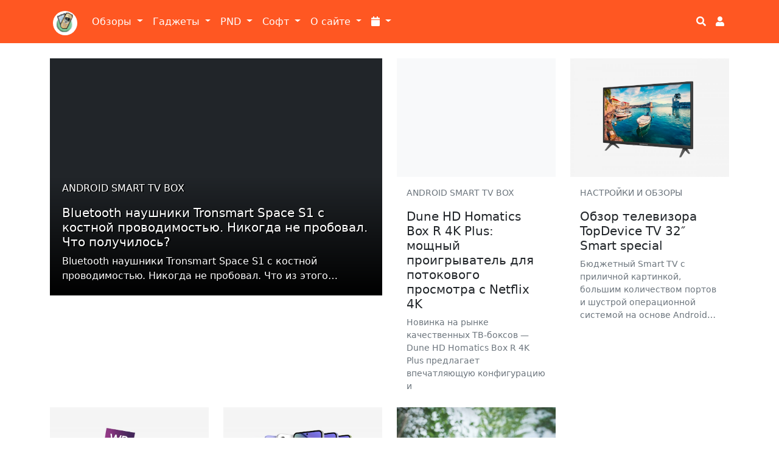

--- FILE ---
content_type: text/html; charset=utf-8
request_url: https://smartzone.ru/2023/03/16/
body_size: 12560
content:
<!DOCTYPE html>
<html lang="ru-RU">

<head>
    <!-- Сайт разработан в веб-студии tcse-csm.com -->
    
    <meta name="viewport" content="width=device-width, initial-scale=1, shrink-to-fit=no"> 
    <meta name="cmsmagazine" content="5ea1752cd4db9cd1f2c7cf09549d75f2" />
    <meta name="verify-admitad" content="203cfcfe9f" />
    <meta name="yandex-verification" content="c5df125d4f7908c5" />
    
    

    <title>Материалы за 16.03.2023 » smartZone.ru Территория Умной Электроники</title>
<meta name="charset" content="utf-8">
<meta name="title" content="Материалы за 16.03.2023 » smartZone.ru Территория Умной Электроники">
<meta name="description" content="Bluetooth наушники Tronsmart Space S1 с костной проводимостью. Никогда не пробовал. Что из этого…">
<meta name="keywords" content="смартфоны, планшеты, обзоры, гаджеты, софт, nokia 5800, nokia e61, sony psp, iso, игры, скачать, sony ericsson, garmin, ipad, sony xperia">
<meta name="generator" content="DataLife Engine (https://dle-news.ru)">
<link rel="canonical" href="https://smartzone.ru/2023/03/16/">
<link rel="alternate" type="application/rss+xml" title="smartZone.ru Территория Умной Электроники" href="https://smartzone.ru/rss.xml">
<link rel="search" type="application/opensearchdescription+xml" title="smartZone.ru Территория Умной Электроники" href="https://smartzone.ru/index.php?do=opensearch">
<meta property="twitter:card" content="summary">
<meta property="twitter:title" content="Материалы за 16.03.2023 » smartZone.ru Территория Умной Электроники">
<meta property="twitter:description" content="Bluetooth наушники Tronsmart Space S1 с костной проводимостью. Никогда не пробовал. Что из этого…">
<meta property="og:type" content="article">
<meta property="og:site_name" content="smartZone.ru Территория Умной Электроники">
<meta property="og:title" content="Материалы за 16.03.2023 » smartZone.ru Территория Умной Электроники">
<meta property="og:description" content="Bluetooth наушники Tronsmart Space S1 с костной проводимостью. Никогда не пробовал. Что из этого…"> 
    
    <link rel="shortcut icon" href="/favicon.ico">
    
    
    <link href="/templates/bs5-tcse/assets/fonts/css/fontawesome-all.min.css" rel="stylesheet" type="text/css" >

    
    <link href="/templates/bs5-tcse/assets/bootstrap/5.1.3/css/bootstrap.css?001" rel="stylesheet" media="screen">

    
    <link href="/templates/bs5-tcse/css/engine.css" rel="stylesheet">
    <link href="/templates/bs5-tcse/css/style.css?002" rel="stylesheet">
    <link href="/templates/bs5-tcse/css/custom.css?009" rel="stylesheet">
    <!-- SAPE RTB JS -->
    <script
        async="async"
        src="//cdn-rtb.sape.ru/rtb-b/js/909/2/120909.js"
        type="text/javascript">
    </script>
    <!-- SAPE RTB END -->

</head>

<body style="margin-top: 80px;">
    <header>
        <div class="container">
            <nav class="navbar fixed-top navbar-expand-lg navbar-light navbar-smartzone">
  <div class="container">
    <a class="navbar-brand" href="/"><img src="/templates/material-d/images/favicon/apple-touch-icon-57x57.png" alt="logo" class="rounded-circle" style="margin: 5px 0 0 5px; width: 40px; height: 40px;"></a>
    <button class="navbar-toggler" type="button" data-bs-toggle="collapse" data-bs-target="#navbarSupportedContent" aria-controls="navbarSupportedContent" aria-expanded="false" aria-label="Toggle navigation">
      <span class="navbar-toggler-icon"></span>
    </button>
    <div class="collapse navbar-collapse" id="navbarSupportedContent">
      <ul class="navbar-nav me-auto mb-2 mb-lg-0">

        
        
        <li class="nav-item dropdown">
          <a class="nav-link dropdown-toggle text-white" href="#" id="navbarDropdown" role="button" data-bs-toggle="dropdown" aria-expanded="false">
            Обзоры
          </a>
          <ul class="dropdown-menu" aria-labelledby="navbarDropdown">
            <li><a class="dropdown-item" href="/reviews/">Обзоры устройств</a></li>
            <li><a class="dropdown-item" href="/worldnews/">Новости мобильных технологий</a></li>
            <li><a class="dropdown-item" href="/worldnews/lenta-pro-android/">Про Android</a></li>
            <li><a class="dropdown-item" href="/worldnews/iphone/">Про iOS</a></li>
            <li><a class="dropdown-item" href="/tags/Droider.ru/">Анонсы Droider.ru</a></li>
            <li><a class="dropdown-item" href="/tags/Root Nation/">Анонсы root-nation.com</a></li>
            <li><a class="dropdown-item" href="/tags/Хабрахабр про Андройд/">Андроид на Хабре</a></li>
            <li><hr class="dropdown-divider"></li>
            <li><a class="dropdown-item" href="/worldnews/pspnews/">Про Sony PSP</a></li>
          </ul>
        </li>

        <li class="nav-item dropdown">
          <a class="nav-link dropdown-toggle text-white" href="#" id="navbarDropdown" role="button" data-bs-toggle="dropdown" aria-expanded="false">
            Гаджеты
          </a>
          <ul class="dropdown-menu" aria-labelledby="navbarDropdown">
            <li><a class="dropdown-item" href="https://smartzone.ru/gadgets/smartfones/">Смартфоны <sup>(177)</sup></a></li><li><a class="dropdown-item" href="https://smartzone.ru/gadgets/pad-devices/">Планшеты <sup>(58)</sup></a></li><li><a class="dropdown-item" href="https://smartzone.ru/gadgets/netbooks/">Нетбуки, смартбуки и лептопы <sup>(96)</sup></a></li><li><a class="dropdown-item" href="https://smartzone.ru/gadgets/desktop/">Компьютеры (настольные системы) <sup>(11)</sup></a></li><li><a class="dropdown-item" href="https://smartzone.ru/gadgets/tv-box/">Android Smart TV BOX <sup>(3209)</sup></a></li><li><a class="dropdown-item" href="https://smartzone.ru/gadgets/radio/">Радиостанции <sup>(31)</sup></a></li>

            <li><a  class="dropdown-item" href="/psp/">Sony PSP</a></li>
          </ul>
        </li>

        <li class="nav-item dropdown">
          <a class="nav-link dropdown-toggle text-white" href="#" id="navbarDropdown" role="button" data-bs-toggle="dropdown" aria-expanded="false">
            PND
          </a>
          <ul class="dropdown-menu" aria-labelledby="navbarDropdown">
            <li><a class="dropdown-item" href="/pnd/maps/">Карты для навигаторов</a></li>
            <li><a class="dropdown-item" href="/pnd/navigators/">Навигаторы</a></li>
            <li><a class="dropdown-item" href="/tags/garmin/">Только Garmin</a></li>
            <li><a class="dropdown-item" href="/tags/mobile xt/">Garmin Mobile XT</a></li>
          </ul>
        </li>

        <li class="nav-item dropdown">
          <a class="nav-link dropdown-toggle text-white" href="#" id="navbarDropdown" role="button" data-bs-toggle="dropdown" aria-expanded="false">
            Софт
          </a>
          <ul class="dropdown-menu" aria-labelledby="navbarDropdown">
            <li><a class="dropdown-item" href="/soft/macos-soft/">Для Mac OS</a></li>
            <li><a class="dropdown-item" href="/soft/windows-soft/">Для MS Windows PC</a></li>
            <li><a class="dropdown-item" href="/soft/android-soft/">Для Android</a></li>
            <li><a class="dropdown-item" href="/soft/ipad-soft/">Для iOS</a></li>
            <li><a class="dropdown-item" href="/tags/Программы для Apple iPad/">Для iPad</a></li>
            <li><hr class="dropdown-divider"></li>
            <li><a class="dropdown-item" href="/soft/s60-soft/">Для Symbian S60</a></li>
            <li><a class="dropdown-item" href="/soft/winmo-soft/">Windows Mobile (Pocket PC)</a></li>
          </ul>
        </li>

        <li class="nav-item dropdown">
          <a class="nav-link dropdown-toggle text-white" href="#" id="navbarDropdown" role="button" data-bs-toggle="dropdown" aria-expanded="false">
            О сайте
          </a>
          <ul class="dropdown-menu" aria-labelledby="navbarDropdown">
            <li><a class="dropdown-item" href="/main/">Новости сайта</a></li>
            
            <li><a class="dropdown-item" href="/about.html">О проекте</a></li>
            <li><hr class="dropdown-divider"></li>
            <li class="navbar-text ps-3">Приемная сайта</li>
            <li><a class="dropdown-item" href="/adv.html"><i class="fa fa-exclamation-circle fa-fw"></i> Реклама на сайте</a></li>
            <li><a class="dropdown-item" href="/rss.xml"><i class="fa fa-rss fa-fw"></i> RSS сайта</a></li>
            <li><a class="dropdown-item" href="/sitemap.html"><i class="fa fa-sitemap fa-fw"></i> Карта сайта</a></li>
            <li><a class="dropdown-item" href="/index.php?do=feedback"><i class="fa fa-envelope fa-fw"></i> Обратная связь</a></li>
          </ul>
        </li>
        <li class="nav-item dropdown ">
          <a class="nav-link dropdown-toggle text-white" href="#" id="navbarDropdown" role="button" data-bs-toggle="dropdown" aria-expanded="false" title="Архив публикаций">
            <i class="fa fa-calendar"></i>
          </a>
          <ul class="dropdown-menu" aria-labelledby="navbarDropdown" id="archives-list">
                <a class="archives" href="https://smartzone.ru/2025/11/"><b>Ноябрь 2025 (3)</b></a><br /><a class="archives" href="https://smartzone.ru/2025/10/"><b>Октябрь 2025 (93)</b></a><br /><a class="archives" href="https://smartzone.ru/2025/09/"><b>Сентябрь 2025 (91)</b></a><br /><a class="archives" href="https://smartzone.ru/2025/08/"><b>Август 2025 (87)</b></a><br /><a class="archives" href="https://smartzone.ru/2025/07/"><b>Июль 2025 (89)</b></a><br /><a class="archives" href="https://smartzone.ru/2025/06/"><b>Июнь 2025 (76)</b></a><br /><div id="dle_news_archive" style="display:none;"><a class="archives" href="https://smartzone.ru/2025/05/"><b>Май 2025 (75)</b></a><br /><a class="archives" href="https://smartzone.ru/2025/04/"><b>Апрель 2025 (77)</b></a><br /><a class="archives" href="https://smartzone.ru/2025/03/"><b>Март 2025 (75)</b></a><br /><a class="archives" href="https://smartzone.ru/2025/02/"><b>Февраль 2025 (82)</b></a><br /><a class="archives" href="https://smartzone.ru/2025/01/"><b>Январь 2025 (68)</b></a><br /><a class="archives" href="https://smartzone.ru/2024/12/"><b>Декабрь 2024 (84)</b></a><br /><a class="archives" href="https://smartzone.ru/2024/11/"><b>Ноябрь 2024 (83)</b></a><br /><a class="archives" href="https://smartzone.ru/2024/10/"><b>Октябрь 2024 (87)</b></a><br /><a class="archives" href="https://smartzone.ru/2024/09/"><b>Сентябрь 2024 (81)</b></a><br /><a class="archives" href="https://smartzone.ru/2024/08/"><b>Август 2024 (84)</b></a><br /><a class="archives" href="https://smartzone.ru/2024/07/"><b>Июль 2024 (87)</b></a><br /><a class="archives" href="https://smartzone.ru/2024/06/"><b>Июнь 2024 (83)</b></a><br /><a class="archives" href="https://smartzone.ru/2024/05/"><b>Май 2024 (72)</b></a><br /><a class="archives" href="https://smartzone.ru/2024/04/"><b>Апрель 2024 (63)</b></a><br /><a class="archives" href="https://smartzone.ru/2024/03/"><b>Март 2024 (87)</b></a><br /><a class="archives" href="https://smartzone.ru/2024/02/"><b>Февраль 2024 (87)</b></a><br /><a class="archives" href="https://smartzone.ru/2024/01/"><b>Январь 2024 (64)</b></a><br /><a class="archives" href="https://smartzone.ru/2023/12/"><b>Декабрь 2023 (84)</b></a><br /><a class="archives" href="https://smartzone.ru/2023/11/"><b>Ноябрь 2023 (124)</b></a><br /><a class="archives" href="https://smartzone.ru/2023/10/"><b>Октябрь 2023 (123)</b></a><br /><a class="archives" href="https://smartzone.ru/2023/09/"><b>Сентябрь 2023 (122)</b></a><br /><a class="archives" href="https://smartzone.ru/2023/08/"><b>Август 2023 (138)</b></a><br /><a class="archives" href="https://smartzone.ru/2023/07/"><b>Июль 2023 (123)</b></a><br /><a class="archives" href="https://smartzone.ru/2023/06/"><b>Июнь 2023 (112)</b></a><br /><a class="archives" href="https://smartzone.ru/2023/05/"><b>Май 2023 (128)</b></a><br /><a class="archives" href="https://smartzone.ru/2023/04/"><b>Апрель 2023 (129)</b></a><br /><a class="archives" href="https://smartzone.ru/2023/03/"><b>Март 2023 (138)</b></a><br /><a class="archives" href="https://smartzone.ru/2023/02/"><b>Февраль 2023 (140)</b></a><br /><a class="archives" href="https://smartzone.ru/2023/01/"><b>Январь 2023 (124)</b></a><br /><a class="archives" href="https://smartzone.ru/2022/12/"><b>Декабрь 2022 (170)</b></a><br /><a class="archives" href="https://smartzone.ru/2022/11/"><b>Ноябрь 2022 (145)</b></a><br /><a class="archives" href="https://smartzone.ru/2022/10/"><b>Октябрь 2022 (162)</b></a><br /><a class="archives" href="https://smartzone.ru/2022/09/"><b>Сентябрь 2022 (182)</b></a><br /><a class="archives" href="https://smartzone.ru/2022/08/"><b>Август 2022 (149)</b></a><br /><a class="archives" href="https://smartzone.ru/2022/07/"><b>Июль 2022 (205)</b></a><br /><a class="archives" href="https://smartzone.ru/2022/06/"><b>Июнь 2022 (171)</b></a><br /><a class="archives" href="https://smartzone.ru/2022/05/"><b>Май 2022 (147)</b></a><br /><a class="archives" href="https://smartzone.ru/2022/04/"><b>Апрель 2022 (137)</b></a><br /><a class="archives" href="https://smartzone.ru/2022/03/"><b>Март 2022 (171)</b></a><br /><a class="archives" href="https://smartzone.ru/2022/02/"><b>Февраль 2022 (205)</b></a><br /><a class="archives" href="https://smartzone.ru/2022/01/"><b>Январь 2022 (193)</b></a><br /><a class="archives" href="https://smartzone.ru/2021/12/"><b>Декабрь 2021 (199)</b></a><br /><a class="archives" href="https://smartzone.ru/2021/11/"><b>Ноябрь 2021 (151)</b></a><br /><a class="archives" href="https://smartzone.ru/2021/10/"><b>Октябрь 2021 (160)</b></a><br /><a class="archives" href="https://smartzone.ru/2021/09/"><b>Сентябрь 2021 (139)</b></a><br /><a class="archives" href="https://smartzone.ru/2021/08/"><b>Август 2021 (136)</b></a><br /><a class="archives" href="https://smartzone.ru/2021/07/"><b>Июль 2021 (148)</b></a><br /><a class="archives" href="https://smartzone.ru/2021/06/"><b>Июнь 2021 (133)</b></a><br /><a class="archives" href="https://smartzone.ru/2021/05/"><b>Май 2021 (156)</b></a><br /><a class="archives" href="https://smartzone.ru/2021/04/"><b>Апрель 2021 (224)</b></a><br /><a class="archives" href="https://smartzone.ru/2021/03/"><b>Март 2021 (268)</b></a><br /><a class="archives" href="https://smartzone.ru/2021/02/"><b>Февраль 2021 (185)</b></a><br /><a class="archives" href="https://smartzone.ru/2021/01/"><b>Январь 2021 (182)</b></a><br /><a class="archives" href="https://smartzone.ru/2020/12/"><b>Декабрь 2020 (260)</b></a><br /><a class="archives" href="https://smartzone.ru/2020/11/"><b>Ноябрь 2020 (289)</b></a><br /><a class="archives" href="https://smartzone.ru/2020/10/"><b>Октябрь 2020 (222)</b></a><br /><a class="archives" href="https://smartzone.ru/2020/09/"><b>Сентябрь 2020 (248)</b></a><br /><a class="archives" href="https://smartzone.ru/2020/08/"><b>Август 2020 (226)</b></a><br /><a class="archives" href="https://smartzone.ru/2020/07/"><b>Июль 2020 (244)</b></a><br /><a class="archives" href="https://smartzone.ru/2020/06/"><b>Июнь 2020 (261)</b></a><br /><a class="archives" href="https://smartzone.ru/2020/05/"><b>Май 2020 (232)</b></a><br /><a class="archives" href="https://smartzone.ru/2020/04/"><b>Апрель 2020 (219)</b></a><br /><a class="archives" href="https://smartzone.ru/2020/03/"><b>Март 2020 (210)</b></a><br /><a class="archives" href="https://smartzone.ru/2020/02/"><b>Февраль 2020 (192)</b></a><br /><a class="archives" href="https://smartzone.ru/2020/01/"><b>Январь 2020 (195)</b></a><br /><a class="archives" href="https://smartzone.ru/2019/12/"><b>Декабрь 2019 (200)</b></a><br /><a class="archives" href="https://smartzone.ru/2019/11/"><b>Ноябрь 2019 (202)</b></a><br /><a class="archives" href="https://smartzone.ru/2019/10/"><b>Октябрь 2019 (257)</b></a><br /><a class="archives" href="https://smartzone.ru/2019/09/"><b>Сентябрь 2019 (244)</b></a><br /><a class="archives" href="https://smartzone.ru/2019/08/"><b>Август 2019 (199)</b></a><br /><a class="archives" href="https://smartzone.ru/2019/07/"><b>Июль 2019 (223)</b></a><br /><a class="archives" href="https://smartzone.ru/2019/06/"><b>Июнь 2019 (238)</b></a><br /><a class="archives" href="https://smartzone.ru/2019/05/"><b>Май 2019 (209)</b></a><br /><a class="archives" href="https://smartzone.ru/2019/04/"><b>Апрель 2019 (222)</b></a><br /><a class="archives" href="https://smartzone.ru/2019/03/"><b>Март 2019 (270)</b></a><br /><a class="archives" href="https://smartzone.ru/2019/02/"><b>Февраль 2019 (233)</b></a><br /><a class="archives" href="https://smartzone.ru/2019/01/"><b>Январь 2019 (212)</b></a><br /><a class="archives" href="https://smartzone.ru/2018/12/"><b>Декабрь 2018 (289)</b></a><br /><a class="archives" href="https://smartzone.ru/2018/11/"><b>Ноябрь 2018 (264)</b></a><br /><a class="archives" href="https://smartzone.ru/2018/10/"><b>Октябрь 2018 (283)</b></a><br /><a class="archives" href="https://smartzone.ru/2018/09/"><b>Сентябрь 2018 (120)</b></a><br /><a class="archives" href="https://smartzone.ru/2018/08/"><b>Август 2018 (286)</b></a><br /><a class="archives" href="https://smartzone.ru/2018/07/"><b>Июль 2018 (272)</b></a><br /><a class="archives" href="https://smartzone.ru/2018/06/"><b>Июнь 2018 (299)</b></a><br /><a class="archives" href="https://smartzone.ru/2018/05/"><b>Май 2018 (254)</b></a><br /><a class="archives" href="https://smartzone.ru/2018/04/"><b>Апрель 2018 (285)</b></a><br /><a class="archives" href="https://smartzone.ru/2018/03/"><b>Март 2018 (303)</b></a><br /><a class="archives" href="https://smartzone.ru/2018/02/"><b>Февраль 2018 (267)</b></a><br /><a class="archives" href="https://smartzone.ru/2018/01/"><b>Январь 2018 (263)</b></a><br /><a class="archives" href="https://smartzone.ru/2017/12/"><b>Декабрь 2017 (256)</b></a><br /><a class="archives" href="https://smartzone.ru/2017/11/"><b>Ноябрь 2017 (278)</b></a><br /><a class="archives" href="https://smartzone.ru/2017/10/"><b>Октябрь 2017 (229)</b></a><br /><a class="archives" href="https://smartzone.ru/2017/09/"><b>Сентябрь 2017 (220)</b></a><br /><a class="archives" href="https://smartzone.ru/2017/08/"><b>Август 2017 (257)</b></a><br /><a class="archives" href="https://smartzone.ru/2017/07/"><b>Июль 2017 (232)</b></a><br /><a class="archives" href="https://smartzone.ru/2017/06/"><b>Июнь 2017 (247)</b></a><br /><a class="archives" href="https://smartzone.ru/2017/05/"><b>Май 2017 (242)</b></a><br /><a class="archives" href="https://smartzone.ru/2017/04/"><b>Апрель 2017 (272)</b></a><br /><a class="archives" href="https://smartzone.ru/2017/03/"><b>Март 2017 (313)</b></a><br /><a class="archives" href="https://smartzone.ru/2017/02/"><b>Февраль 2017 (250)</b></a><br /><a class="archives" href="https://smartzone.ru/2017/01/"><b>Январь 2017 (258)</b></a><br /><a class="archives" href="https://smartzone.ru/2016/12/"><b>Декабрь 2016 (280)</b></a><br /><a class="archives" href="https://smartzone.ru/2016/11/"><b>Ноябрь 2016 (285)</b></a><br /><a class="archives" href="https://smartzone.ru/2016/10/"><b>Октябрь 2016 (287)</b></a><br /><a class="archives" href="https://smartzone.ru/2016/09/"><b>Сентябрь 2016 (257)</b></a><br /><a class="archives" href="https://smartzone.ru/2016/08/"><b>Август 2016 (280)</b></a><br /><a class="archives" href="https://smartzone.ru/2016/07/"><b>Июль 2016 (334)</b></a><br /><a class="archives" href="https://smartzone.ru/2016/06/"><b>Июнь 2016 (353)</b></a><br /><a class="archives" href="https://smartzone.ru/2016/05/"><b>Май 2016 (320)</b></a><br /><a class="archives" href="https://smartzone.ru/2016/04/"><b>Апрель 2016 (197)</b></a><br /><a class="archives" href="https://smartzone.ru/2016/03/"><b>Март 2016 (231)</b></a><br /><a class="archives" href="https://smartzone.ru/2016/02/"><b>Февраль 2016 (206)</b></a><br /><a class="archives" href="https://smartzone.ru/2016/01/"><b>Январь 2016 (169)</b></a><br /><a class="archives" href="https://smartzone.ru/2015/12/"><b>Декабрь 2015 (178)</b></a><br /><a class="archives" href="https://smartzone.ru/2015/11/"><b>Ноябрь 2015 (209)</b></a><br /><a class="archives" href="https://smartzone.ru/2015/10/"><b>Октябрь 2015 (148)</b></a><br /><a class="archives" href="https://smartzone.ru/2015/09/"><b>Сентябрь 2015 (68)</b></a><br /><a class="archives" href="https://smartzone.ru/2015/08/"><b>Август 2015 (76)</b></a><br /><a class="archives" href="https://smartzone.ru/2015/07/"><b>Июль 2015 (91)</b></a><br /><a class="archives" href="https://smartzone.ru/2015/06/"><b>Июнь 2015 (95)</b></a><br /><a class="archives" href="https://smartzone.ru/2015/05/"><b>Май 2015 (56)</b></a><br /><a class="archives" href="https://smartzone.ru/2015/04/"><b>Апрель 2015 (141)</b></a><br /><a class="archives" href="https://smartzone.ru/2015/03/"><b>Март 2015 (327)</b></a><br /><a class="archives" href="https://smartzone.ru/2015/02/"><b>Февраль 2015 (305)</b></a><br /><a class="archives" href="https://smartzone.ru/2015/01/"><b>Январь 2015 (322)</b></a><br /><a class="archives" href="https://smartzone.ru/2014/12/"><b>Декабрь 2014 (329)</b></a><br /><a class="archives" href="https://smartzone.ru/2014/11/"><b>Ноябрь 2014 (275)</b></a><br /><a class="archives" href="https://smartzone.ru/2014/10/"><b>Октябрь 2014 (327)</b></a><br /><a class="archives" href="https://smartzone.ru/2014/09/"><b>Сентябрь 2014 (298)</b></a><br /><a class="archives" href="https://smartzone.ru/2014/08/"><b>Август 2014 (329)</b></a><br /><a class="archives" href="https://smartzone.ru/2014/07/"><b>Июль 2014 (324)</b></a><br /><a class="archives" href="https://smartzone.ru/2014/06/"><b>Июнь 2014 (246)</b></a><br /><a class="archives" href="https://smartzone.ru/2014/05/"><b>Май 2014 (306)</b></a><br /><a class="archives" href="https://smartzone.ru/2014/04/"><b>Апрель 2014 (338)</b></a><br /><a class="archives" href="https://smartzone.ru/2014/03/"><b>Март 2014 (136)</b></a><br /><a class="archives" href="https://smartzone.ru/2014/02/"><b>Февраль 2014 (46)</b></a><br /><a class="archives" href="https://smartzone.ru/2014/01/"><b>Январь 2014 (107)</b></a><br /><a class="archives" href="https://smartzone.ru/2013/12/"><b>Декабрь 2013 (103)</b></a><br /><a class="archives" href="https://smartzone.ru/2013/11/"><b>Ноябрь 2013 (144)</b></a><br /><a class="archives" href="https://smartzone.ru/2013/10/"><b>Октябрь 2013 (6)</b></a><br /><a class="archives" href="https://smartzone.ru/2013/09/"><b>Сентябрь 2013 (6)</b></a><br /><a class="archives" href="https://smartzone.ru/2013/08/"><b>Август 2013 (2)</b></a><br /><a class="archives" href="https://smartzone.ru/2013/07/"><b>Июль 2013 (8)</b></a><br /><a class="archives" href="https://smartzone.ru/2013/06/"><b>Июнь 2013 (38)</b></a><br /><a class="archives" href="https://smartzone.ru/2013/05/"><b>Май 2013 (48)</b></a><br /><a class="archives" href="https://smartzone.ru/2013/04/"><b>Апрель 2013 (54)</b></a><br /><a class="archives" href="https://smartzone.ru/2013/03/"><b>Март 2013 (26)</b></a><br /><a class="archives" href="https://smartzone.ru/2013/02/"><b>Февраль 2013 (37)</b></a><br /><a class="archives" href="https://smartzone.ru/2013/01/"><b>Январь 2013 (46)</b></a><br /><a class="archives" href="https://smartzone.ru/2012/12/"><b>Декабрь 2012 (35)</b></a><br /><a class="archives" href="https://smartzone.ru/2012/11/"><b>Ноябрь 2012 (48)</b></a><br /><a class="archives" href="https://smartzone.ru/2012/10/"><b>Октябрь 2012 (86)</b></a><br /><a class="archives" href="https://smartzone.ru/2012/09/"><b>Сентябрь 2012 (86)</b></a><br /><a class="archives" href="https://smartzone.ru/2012/08/"><b>Август 2012 (111)</b></a><br /><a class="archives" href="https://smartzone.ru/2012/07/"><b>Июль 2012 (50)</b></a><br /><a class="archives" href="https://smartzone.ru/2012/06/"><b>Июнь 2012 (35)</b></a><br /><a class="archives" href="https://smartzone.ru/2012/05/"><b>Май 2012 (62)</b></a><br /><a class="archives" href="https://smartzone.ru/2012/04/"><b>Апрель 2012 (32)</b></a><br /><a class="archives" href="https://smartzone.ru/2012/03/"><b>Март 2012 (27)</b></a><br /><a class="archives" href="https://smartzone.ru/2012/02/"><b>Февраль 2012 (49)</b></a><br /><a class="archives" href="https://smartzone.ru/2012/01/"><b>Январь 2012 (47)</b></a><br /><a class="archives" href="https://smartzone.ru/2011/12/"><b>Декабрь 2011 (30)</b></a><br /><a class="archives" href="https://smartzone.ru/2011/11/"><b>Ноябрь 2011 (33)</b></a><br /><a class="archives" href="https://smartzone.ru/2011/10/"><b>Октябрь 2011 (29)</b></a><br /><a class="archives" href="https://smartzone.ru/2011/09/"><b>Сентябрь 2011 (94)</b></a><br /><a class="archives" href="https://smartzone.ru/2011/08/"><b>Август 2011 (96)</b></a><br /><a class="archives" href="https://smartzone.ru/2011/07/"><b>Июль 2011 (52)</b></a><br /><a class="archives" href="https://smartzone.ru/2011/06/"><b>Июнь 2011 (81)</b></a><br /><a class="archives" href="https://smartzone.ru/2011/05/"><b>Май 2011 (41)</b></a><br /><a class="archives" href="https://smartzone.ru/2011/04/"><b>Апрель 2011 (77)</b></a><br /><a class="archives" href="https://smartzone.ru/2011/03/"><b>Март 2011 (63)</b></a><br /><a class="archives" href="https://smartzone.ru/2011/02/"><b>Февраль 2011 (65)</b></a><br /><a class="archives" href="https://smartzone.ru/2011/01/"><b>Январь 2011 (23)</b></a><br /><a class="archives" href="https://smartzone.ru/2010/12/"><b>Декабрь 2010 (49)</b></a><br /><a class="archives" href="https://smartzone.ru/2010/11/"><b>Ноябрь 2010 (11)</b></a><br /><a class="archives" href="https://smartzone.ru/2010/10/"><b>Октябрь 2010 (28)</b></a><br /><a class="archives" href="https://smartzone.ru/2010/09/"><b>Сентябрь 2010 (69)</b></a><br /><a class="archives" href="https://smartzone.ru/2010/08/"><b>Август 2010 (91)</b></a><br /><a class="archives" href="https://smartzone.ru/2010/07/"><b>Июль 2010 (59)</b></a><br /><a class="archives" href="https://smartzone.ru/2010/06/"><b>Июнь 2010 (29)</b></a><br /><a class="archives" href="https://smartzone.ru/2010/05/"><b>Май 2010 (28)</b></a><br /><a class="archives" href="https://smartzone.ru/2010/04/"><b>Апрель 2010 (23)</b></a><br /><a class="archives" href="https://smartzone.ru/2010/03/"><b>Март 2010 (13)</b></a><br /><a class="archives" href="https://smartzone.ru/2010/02/"><b>Февраль 2010 (3)</b></a><br /><a class="archives" href="https://smartzone.ru/2010/01/"><b>Январь 2010 (10)</b></a><br /><a class="archives" href="https://smartzone.ru/2009/12/"><b>Декабрь 2009 (13)</b></a><br /><a class="archives" href="https://smartzone.ru/2009/11/"><b>Ноябрь 2009 (13)</b></a><br /><a class="archives" href="https://smartzone.ru/2009/10/"><b>Октябрь 2009 (13)</b></a><br /><a class="archives" href="https://smartzone.ru/2009/09/"><b>Сентябрь 2009 (13)</b></a><br /><a class="archives" href="https://smartzone.ru/2009/08/"><b>Август 2009 (22)</b></a><br /><a class="archives" href="https://smartzone.ru/2009/07/"><b>Июль 2009 (17)</b></a><br /><a class="archives" href="https://smartzone.ru/2009/06/"><b>Июнь 2009 (13)</b></a><br /><a class="archives" href="https://smartzone.ru/2009/05/"><b>Май 2009 (28)</b></a><br /><a class="archives" href="https://smartzone.ru/2009/04/"><b>Апрель 2009 (23)</b></a><br /><a class="archives" href="https://smartzone.ru/2009/03/"><b>Март 2009 (26)</b></a><br /><a class="archives" href="https://smartzone.ru/2009/02/"><b>Февраль 2009 (17)</b></a><br /><a class="archives" href="https://smartzone.ru/2009/01/"><b>Январь 2009 (120)</b></a><br /><a class="archives" href="https://smartzone.ru/2008/12/"><b>Декабрь 2008 (86)</b></a><br /><a class="archives" href="https://smartzone.ru/2008/11/"><b>Ноябрь 2008 (13)</b></a><br /><a class="archives" href="https://smartzone.ru/2008/10/"><b>Октябрь 2008 (27)</b></a><br /><a class="archives" href="https://smartzone.ru/2008/09/"><b>Сентябрь 2008 (7)</b></a><br /><a class="archives" href="https://smartzone.ru/2008/08/"><b>Август 2008 (15)</b></a><br /><a class="archives" href="https://smartzone.ru/2008/07/"><b>Июль 2008 (9)</b></a><br /><a class="archives" href="https://smartzone.ru/2008/06/"><b>Июнь 2008 (13)</b></a><br /><a class="archives" href="https://smartzone.ru/2008/05/"><b>Май 2008 (9)</b></a><br /><a class="archives" href="https://smartzone.ru/2008/04/"><b>Апрель 2008 (10)</b></a><br /><a class="archives" href="https://smartzone.ru/2008/03/"><b>Март 2008 (11)</b></a><br /><a class="archives" href="https://smartzone.ru/2008/02/"><b>Февраль 2008 (21)</b></a><br /><a class="archives" href="https://smartzone.ru/2008/01/"><b>Январь 2008 (11)</b></a><br /><a class="archives" href="https://smartzone.ru/2007/12/"><b>Декабрь 2007 (15)</b></a><br /><a class="archives" href="https://smartzone.ru/2007/11/"><b>Ноябрь 2007 (11)</b></a><br /><a class="archives" href="https://smartzone.ru/2007/10/"><b>Октябрь 2007 (19)</b></a><br /><a class="archives" href="https://smartzone.ru/2007/09/"><b>Сентябрь 2007 (16)</b></a><br /><a class="archives" href="https://smartzone.ru/2007/08/"><b>Август 2007 (9)</b></a><br /><a class="archives" href="https://smartzone.ru/2007/07/"><b>Июль 2007 (28)</b></a><br /><a class="archives" href="https://smartzone.ru/2007/06/"><b>Июнь 2007 (21)</b></a><br /><a class="archives" href="https://smartzone.ru/2007/05/"><b>Май 2007 (26)</b></a><br /><a class="archives" href="https://smartzone.ru/2007/04/"><b>Апрель 2007 (27)</b></a><br /></div><div id="dle_news_archive_link" ><br /><a class="archives" onclick="$('#dle_news_archive').toggle('blind',{},700); return false;" href="#">Показать / скрыть весь архив</a></div>
          </ul>
        </li>
        


      </ul>
      <ul class="d-flex navbar-nav ">
        <li class="nav-item">
          <a class="nav-link  text-white" href="#" data-bs-toggle="modal" data-bs-target="#SeachModal" title="Поиск по сайту"><i class="fa fa-search"></i></a>
        </li>
        
        
        <li class="nav-item">
          <a class="nav-link  text-white" href="#" data-bs-toggle="modal" data-bs-target="#LoginModal" title="Авторизация на сайте"><i class="fa fa-user"></i></a>
        </li>
      </ul>
    </div>
  </div>
</nav>
        </div>
    </header>

    <main>
        <div class="container">   
            

            

            
            <div class="mx-3">
                <h1 class="h3 text-center mx-auto my-5"></h1>
                <div class="mb-5"></div>
                
                
            </div>
            

            <div class="row py-3">
                
        <div class="col-12 col-sm-12 col-md-6 col-lg-6">
            <div class="card bg-dark text-white w-100 mb-3 rounded-0 border-0" itemscope itemtype="http://schema.org/ImageObject">
                <div class="img-gradient crop-box-h390">
                    <img src="https://img.youtube.com/vi/eFr5E7RhGMo/0.jpg" class="card-img" alt="" itemprop="contentUrl">
                </div>
                <a href="https://smartzone.ru/gadgets/tv-box/32887-bluetooth-naushniki-tronsmart.html" class="stretched-link text-white">
                <div class="card-img-overlay-bottom" style="text-shadow: 2px 1px black;">
                    <p class="card-text text-uppercase">Android Smart TV BOX</p>
                    <h5 class="card-title" itemprop="name">Bluetooth наушники Tronsmart Space S1 с костной проводимостью. Никогда не пробовал. Что получилось?</h5>
                    <p class="card-text" itemprop="description">Bluetooth наушники Tronsmart Space S1 с костной проводимостью. Никогда не пробовал. Что из этого…</p>
                </div>
                </a>
            </div>
        </div>








<div class="card border-0  mb-2 col-12 col-sm-12 col-md-6 col-lg-3"  itemscope itemtype="http://schema.org/ImageObject">
    <a href="https://smartzone.ru/gadgets/tv-box/32881-dune-hd.html" class="text-white">
        <div class="crop-box-h195 bg-light">
            <img src="https://hd-mediaplayers.ru/wp-content/uploads/2023/03/Dune_HD_Homatics_Box_R_4K_Plus-1-250x167.jpg" class="card-img-top rounded-0" alt=""  itemprop="contentUrl">
        </div> 
    </a>
    <div class="card-body mx-n4">
        <p class="card-text text-uppercase text-secondary small">Android Smart TV BOX</p>
        <h5 class="card-title mt-n3">
            <a href="https://smartzone.ru/gadgets/tv-box/32881-dune-hd.html"  itemprop="name">Dune HD Homatics Box R 4K Plus: мощный проигрыватель для потокового просмотра с Netflix 4K</a> 
            
        </h5>
        <p class="card-text font-weight-light text-secondary font-12 small"  itemprop="description">Новинка на рынке качественных ТВ-боксов — Dune HD Homatics Box R 4K Plus предлагает впечатляющую конфигурацию и</p>
    </div>
</div>






<div class="card border-0  mb-2 col-12 col-sm-12 col-md-6 col-lg-3"  itemscope itemtype="http://schema.org/ImageObject">
    <a href="https://smartzone.ru/reviews/32847-Obzor.html" class="text-white">
        <div class="crop-box-h195 bg-light">
            <img src="https://mobile-review.com/all/wp-content/uploads/2023/03/img_20230316_003723_725-800x629.jpg" class="card-img-top rounded-0" alt=""  itemprop="contentUrl">
        </div> 
    </a>
    <div class="card-body mx-n4">
        <p class="card-text text-uppercase text-secondary small">Настройки и обзоры</p>
        <h5 class="card-title mt-n3">
            <a href="https://smartzone.ru/reviews/32847-Obzor.html"  itemprop="name">Обзор телевизора TopDevice TV 32″ Smart special</a> 
            
        </h5>
        <p class="card-text font-weight-light text-secondary font-12 small"  itemprop="description">Бюджетный Smart TV с приличной картинкой, большим количеством портов и шустрой операционной системой на основе Android…</p>
    </div>
</div>






<div class="card border-0  mb-2 col-12 col-sm-12 col-md-6 col-lg-3"  itemscope itemtype="http://schema.org/ImageObject">
    <a href="https://smartzone.ru/reviews/32848-Zabastovka.html" class="text-white">
        <div class="crop-box-h195 bg-light">
            <img src="https://mobile-review.com/all/wp-content/uploads/2023/03/anons-36-800x629.jpg" class="card-img-top rounded-0" alt=""  itemprop="contentUrl">
        </div> 
    </a>
    <div class="card-body mx-n4">
        <p class="card-text text-uppercase text-secondary small">Настройки и обзоры</p>
        <h5 class="card-title mt-n3">
            <a href="https://smartzone.ru/reviews/32848-Zabastovka.html"  itemprop="name">Забастовка в Wildberries. Круговерть обманутых сотрудников</a> 
            
        </h5>
        <p class="card-text font-weight-light text-secondary font-12 small"  itemprop="description">Почему сотрудники Wildberries и партнеры пытаются бастовать; как компания подавляет протесты и насколько серьезна для</p>
    </div>
</div>






<div class="card border-0  mb-2 col-12 col-sm-12 col-md-6 col-lg-3"  itemscope itemtype="http://schema.org/ImageObject">
    <a href="https://smartzone.ru/reviews/32849-Novye.html" class="text-white">
        <div class="crop-box-h195 bg-light">
            <img src="https://mobile-review.com/all/wp-content/uploads/2023/03/anons-37-800x629.jpg" class="card-img-top rounded-0" alt=""  itemprop="contentUrl">
        </div> 
    </a>
    <div class="card-body mx-n4">
        <p class="card-text text-uppercase text-secondary small">Настройки и обзоры</p>
        <h5 class="card-title mt-n3">
            <a href="https://smartzone.ru/reviews/32849-Novye.html"  itemprop="name">Новые Samsung Galaxy A54 и Galaxy A34: будете брать?</a> 
            
        </h5>
        <p class="card-text font-weight-light text-secondary font-12 small"  itemprop="description">Новые смартфоны Samsung, изучаем цены и характеристики.</p>
    </div>
</div>






<div class="card border-0  mb-2 col-12 col-sm-12 col-md-6 col-lg-3"  itemscope itemtype="http://schema.org/ImageObject">
    <a href="https://smartzone.ru/reviews/32850-2024-god.html" class="text-white">
        <div class="crop-box-h195 bg-light">
            <img src="https://mobile-review.com/all/wp-content/uploads/2023/03/anons-38-800x629.jpg" class="card-img-top rounded-0" alt=""  itemprop="contentUrl">
        </div> 
    </a>
    <div class="card-body mx-n4">
        <p class="card-text text-uppercase text-secondary small">Настройки и обзоры</p>
        <h5 class="card-title mt-n3">
            <a href="https://smartzone.ru/reviews/32850-2024-god.html"  itemprop="name">2024 год — время смартфонов с гибкими экранами. Конкуренция, объем рынка и будущее</a> 
            
        </h5>
        <p class="card-text font-weight-light text-secondary font-12 small"  itemprop="description">Как будут развиваться смартфоны с гибкими экранами, какова ценовая политика, почему копируют Samsung и чем различаются</p>
    </div>
</div>




            </div>



            
        </div>
    </main>

    <footer>
         
        <div class="p-5 bg-footer mx-n4 text-white" id="my-footer">
	<div class="container">
		<div class="row">

				<div class="col-md-12 col-sm-12 col-xs-12">
					<h4>Все разделы сайта</h4>
					<ul class="list-inline" style="padding: 8px 7px 8px 0px;line-height: 36px;" itemscope itemtype="http://www.schema.org/SiteNavigationElement"> 
						<li class="list-inline-item pr-2 pb-2" itemprop="name">
		<a href="https://smartzone.ru/main/" itemprop="url" title="#1">Главная 
			(6)
		</a>
	</li><li class="list-inline-item pr-2 pb-2" itemprop="name">
		<a href="https://smartzone.ru/gadgets/" itemprop="url" title="#29">Гаджеты 
			(3641)
		</a>
	</li><li class="list-inline-item pr-2 pb-2" itemprop="name">
		<a href="https://smartzone.ru/gadgets/smartfones/" itemprop="url" title="#2">Смартфоны 
			(177)
		</a>
	</li><li class="list-inline-item pr-2 pb-2" itemprop="name">
		<a href="https://smartzone.ru/gadgets/pad-devices/" itemprop="url" title="#30">Планшеты 
			(58)
		</a>
	</li><li class="list-inline-item pr-2 pb-2" itemprop="name">
		<a href="https://smartzone.ru/gadgets/netbooks/" itemprop="url" title="#12">Нетбуки, смартбуки и лептопы 
			(96)
		</a>
	</li><li class="list-inline-item pr-2 pb-2" itemprop="name">
		<a href="https://smartzone.ru/gadgets/desktop/" itemprop="url" title="#35">Компьютеры (настольные системы) 
			(11)
		</a>
	</li><li class="list-inline-item pr-2 pb-2" itemprop="name">
		<a href="https://smartzone.ru/gadgets/tv-box/" itemprop="url" title="#34">Android Smart TV BOX 
			(3209)
		</a>
	</li><li class="list-inline-item pr-2 pb-2" itemprop="name">
		<a href="https://smartzone.ru/gadgets/radio/" itemprop="url" title="#31">Радиостанции 
			(31)
		</a>
	</li><li class="list-inline-item pr-2 pb-2" itemprop="name">
		<a href="https://smartzone.ru/pnd/" itemprop="url" title="#13">PND 
			(281)
		</a>
	</li><li class="list-inline-item pr-2 pb-2" itemprop="name">
		<a href="https://smartzone.ru/pnd/maps/" itemprop="url" title="#15">Карты для навигаторов 
			(233)
		</a>
	</li><li class="list-inline-item pr-2 pb-2" itemprop="name">
		<a href="https://smartzone.ru/pnd/navigators/" itemprop="url" title="#16">Навигаторы 
			(41)
		</a>
	</li><li class="list-inline-item pr-2 pb-2" itemprop="name">
		<a href="https://smartzone.ru/soft/" itemprop="url" title="#3">Софт 
			(3289)
		</a>
	</li><li class="list-inline-item pr-2 pb-2" itemprop="name">
		<a href="https://smartzone.ru/soft/android-soft/" itemprop="url" title="#32">Программы для Android 
			(12)
		</a>
	</li><li class="list-inline-item pr-2 pb-2" itemprop="name">
		<a href="https://smartzone.ru/soft/macos-soft/" itemprop="url" title="#36">Программы для macOS  
			(843)
		</a>
	</li><li class="list-inline-item pr-2 pb-2" itemprop="name">
		<a href="https://smartzone.ru/soft/ipad-soft/" itemprop="url" title="#26">Программы для iPad и iPhone 
			(26)
		</a>
	</li><li class="list-inline-item pr-2 pb-2" itemprop="name">
		<a href="https://smartzone.ru/soft/windows-soft/" itemprop="url" title="#23">Программы для windows XP, Windows 7 
			(253)
		</a>
	</li><li class="list-inline-item pr-2 pb-2" itemprop="name">
		<a href="https://smartzone.ru/soft/s60-soft/" itemprop="url" title="#24">Софт для Nokia Symbian S60 
			(40)
		</a>
	</li><li class="list-inline-item pr-2 pb-2" itemprop="name">
		<a href="https://smartzone.ru/soft/winmo-soft/" itemprop="url" title="#25">Программы для Windows Mobile 
			(14)
		</a>
	</li><li class="list-inline-item pr-2 pb-2" itemprop="name">
		<a href="https://smartzone.ru/psp/" itemprop="url" title="#4">Sony PSP 
			(158)
		</a>
	</li><li class="list-inline-item pr-2 pb-2" itemprop="name">
		<a href="https://smartzone.ru/psp/downgrade/" itemprop="url" title="#27">Прошивки и Даунгрейд для Sony PSP 
			(7)
		</a>
	</li><li class="list-inline-item pr-2 pb-2" itemprop="name">
		<a href="https://smartzone.ru/psp/homebrew-psp/" itemprop="url" title="#28">Программы и Homebrew для PSP 
			(11)
		</a>
	</li><li class="list-inline-item pr-2 pb-2" itemprop="name">
		<a href="https://smartzone.ru/games/" itemprop="url" title="#5">Игры 
			(377)
		</a>
	</li><li class="list-inline-item pr-2 pb-2" itemprop="name">
		<a href="https://smartzone.ru/games/windows-game/" itemprop="url" title="#17">Игрушки для Windows XP, Vista, Seven 
			(299)
		</a>
	</li><li class="list-inline-item pr-2 pb-2" itemprop="name">
		<a href="https://smartzone.ru/games/s60-games/" itemprop="url" title="#18">Игры для Symbian OS 
			(2)
		</a>
	</li><li class="list-inline-item pr-2 pb-2" itemprop="name">
		<a href="https://smartzone.ru/games/java-games/" itemprop="url" title="#19">Игры для мобильников на Java 
			(24)
		</a>
	</li><li class="list-inline-item pr-2 pb-2" itemprop="name">
		<a href="https://smartzone.ru/games/winmo-games/" itemprop="url" title="#20">Игры для Windows Mobile 
			(1)
		</a>
	</li><li class="list-inline-item pr-2 pb-2" itemprop="name">
		<a href="https://smartzone.ru/games/ios-games/" itemprop="url" title="#21">игрушки для iOS 
			(10)
		</a>
	</li><li class="list-inline-item pr-2 pb-2" itemprop="name">
		<a href="https://smartzone.ru/games/psp-games/" itemprop="url" title="#22">Игры для Sony PSP 
			(37)
		</a>
	</li><li class="list-inline-item pr-2 pb-2" itemprop="name">
		<a href="https://smartzone.ru/mobile-video/" itemprop="url" title="#6">Мобильное видео 
			(70)
		</a>
	</li><li class="list-inline-item pr-2 pb-2" itemprop="name">
		<a href="https://smartzone.ru/reviews/" itemprop="url" title="#7">Настройки и обзоры 
			(7272)
		</a>
	</li><li class="list-inline-item pr-2 pb-2" itemprop="name">
		<a href="https://smartzone.ru/worldnews/" itemprop="url" title="#8">Кратко по миру 
			(15752)
		</a>
	</li><li class="list-inline-item pr-2 pb-2" itemprop="name">
		<a href="https://smartzone.ru/worldnews/lenta-pro-android/" itemprop="url" title="#14">android 
			(7003)
		</a>
	</li><li class="list-inline-item pr-2 pb-2" itemprop="name">
		<a href="https://smartzone.ru/worldnews/iphone/" itemprop="url" title="#9">Лента про iOS 
			(3061)
		</a>
	</li><li class="list-inline-item pr-2 pb-2" itemprop="name">
		<a href="https://smartzone.ru/worldnews/pspnews/" itemprop="url" title="#10">Лента Sony PSP 
			(81)
		</a>
	</li><li class="list-inline-item pr-2 pb-2" itemprop="name">
		<a href="https://smartzone.ru/worldnews/twitter-smartzone/" itemprop="url" title="#33">Твиты о гаджетах 
			(405)
		</a>
	</li><li class="list-inline-item pr-2 pb-2" itemprop="name">
		<a href="https://smartzone.ru/podcast/" itemprop="url" title="#11">Подкасты 
			(5)
		</a>
	</li>

					</ul>
				</div>
				<div class="col-md-12 col-sm-12 col-xs-12" style="margin-bottom: 40px;">
					<h4>Облако тегов</h4>
					<div class="tags-line">
						<span class="clouds_xsmall"><a href="https://smartzone.ru/tags/android/" title="Найдено публикаций: 2867">android</a></span> <span class="clouds_xsmall"><a href="https://smartzone.ru/tags/android%20tv%20box/" title="Найдено публикаций: 2208">Android TV Box</a></span> <span class="clouds_xsmall"><a href="https://smartzone.ru/tags/apple/" title="Найдено публикаций: 1046">apple</a></span> <span class="clouds_xsmall"><a href="https://smartzone.ru/tags/appstorrent.ru/" title="Найдено публикаций: 530">AppStorrent.ru</a></span> <span class="clouds_small"><a href="https://smartzone.ru/tags/droider.ru/" title="Найдено публикаций: 6399">droider.ru</a></span> <span class="clouds_xsmall"><a href="https://smartzone.ru/tags/featured/" title="Найдено публикаций: 408">Featured</a></span> <span class="clouds_xsmall"><a href="https://smartzone.ru/tags/hd-mediaplayers.ru/" title="Найдено публикаций: 1630">hd-mediaplayers.ru</a></span> <span class="clouds_xsmall"><a href="https://smartzone.ru/tags/ios/" title="Найдено публикаций: 3925">iOS</a></span> <span class="clouds_xsmall"><a href="https://smartzone.ru/tags/mac%20os%20x/" title="Найдено публикаций: 1704">mac os x</a></span> <span class="clouds_xsmall"><a href="https://smartzone.ru/tags/macos/" title="Найдено публикаций: 1156">macOS</a></span> <span class="clouds_xsmall"><a href="https://smartzone.ru/tags/macradar.ru/" title="Найдено публикаций: 1850">macradar.ru</a></span> <span class="clouds_small"><a href="https://smartzone.ru/tags/mobile-review.com/" title="Найдено публикаций: 7061">mobile-review.com</a></span> <span class="clouds_xsmall"><a href="https://smartzone.ru/tags/ott%20tv/" title="Найдено публикаций: 1630">ott TV</a></span> <span class="clouds_xsmall"><a href="https://smartzone.ru/tags/root%20nation/" title="Найдено публикаций: 4256">Root Nation</a></span> <span class="clouds_xsmall"><a href="https://smartzone.ru/tags/samsung/" title="Найдено публикаций: 490">Samsung</a></span> <span class="clouds_xsmall"><a href="https://smartzone.ru/tags/technozon/" title="Найдено публикаций: 1547">TECHNOZON</a></span> <span class="clouds_xsmall"><a href="https://smartzone.ru/tags/youtube/" title="Найдено публикаций: 2505">youtube</a></span> <span class="clouds_xsmall"><a href="https://smartzone.ru/tags/%D0%B0%D0%B2%D1%82%D0%BE%D0%BC%D0%BE%D0%B1%D0%B8%D0%BB%D0%B8/" title="Найдено публикаций: 445">Автомобили</a></span> <span class="clouds_xsmall"><a href="https://smartzone.ru/tags/%D0%B0%D0%BD%D0%B0%D0%BB%D0%B8%D1%82%D0%B8%D0%BA%D0%B0/" title="Найдено публикаций: 691">Аналитика</a></span> <span class="clouds_xsmall"><a href="https://smartzone.ru/tags/%D0%B8%D0%B3%D1%80%D0%BE%D0%B2%D1%8B%D0%B5%20%D0%BD%D0%BE%D0%B2%D0%BE%D1%81%D1%82%D0%B8/" title="Найдено публикаций: 391">Игровые новости</a></span> <span class="clouds_xsmall"><a href="https://smartzone.ru/tags/%D0%B8%D0%B7%D0%B1%D1%80%D0%B0%D0%BD%D0%BD%D0%BE%D0%B5/" title="Найдено публикаций: 601">Избранное</a></span> <span class="clouds_small"><a href="https://smartzone.ru/tags/%D0%BD%D0%BE%D0%B2%D0%BE%D1%81%D1%82%D0%B8/" title="Найдено публикаций: 6191">Новости</a></span> <span class="clouds_xsmall"><a href="https://smartzone.ru/tags/%D0%BD%D0%BE%D0%B2%D0%BE%D1%81%D1%82%D0%B8%20it/" title="Найдено публикаций: 1199">Новости IT</a></span> <span class="clouds_xsmall"><a href="https://smartzone.ru/tags/%D0%BF%D1%80%D0%BE%D0%B3%D1%80%D0%B0%D0%BC%D0%BC%D1%8B%20%D0%B4%D0%BB%D1%8F%20apple%20ipad/" title="Найдено публикаций: 1230">Программы для Apple iPad</a></span> <span class="clouds_xsmall"><a href="https://smartzone.ru/tags/%D1%80%D0%B0%D0%B7%D0%BD%D0%BE%D0%B5/" title="Найдено публикаций: 1129">Разное</a></span> <span class="clouds_xsmall"><a href="https://smartzone.ru/tags/%D1%81%D0%B5%D1%80%D0%B2%D0%B8%D1%81%D1%8B/" title="Найдено публикаций: 744">Сервисы</a></span> <span class="clouds_xsmall"><a href="https://smartzone.ru/tags/%D1%82%D0%B5%D1%85%D0%BD%D0%BE%D0%BB%D0%BE%D0%B3%D0%B8%D0%B8/" title="Найдено публикаций: 1462">Технологии</a></span> <span class="clouds_xsmall"><a href="https://smartzone.ru/tags/%D1%85%D0%B0%D0%B1%D1%80%D0%B0%D1%85%D0%B0%D0%B1%D1%80%20%D0%BF%D1%80%D0%BE%20%D0%B0%D0%BD%D0%B4%D1%80%D0%BE%D0%B9%D0%B4/" title="Найдено публикаций: 407">Хабрахабр про Андройд</a></span> <span class="clouds_xsmall"><a href="https://smartzone.ru/tags/%D0%B0%D1%83%D0%B4%D0%B8%D0%BE/" title="Найдено публикаций: 424">аудио</a></span> <span class="clouds_xsmall"><a href="https://smartzone.ru/tags/%D0%B2%D0%B8%D0%B4%D0%B5%D0%BE/" title="Найдено публикаций: 555">видео</a></span> <span class="clouds_xsmall"><a href="https://smartzone.ru/tags/%D0%B3%D0%B0%D0%B4%D0%B6%D0%B5%D1%82%D1%8B/" title="Найдено публикаций: 1529">гаджеты</a></span> <span class="clouds_xsmall"><a href="https://smartzone.ru/tags/%D0%BE%D0%B1%D0%B7%D0%BE%D1%80/" title="Найдено публикаций: 1224">обзор</a></span> <span class="clouds_small"><a href="https://smartzone.ru/tags/%D0%BE%D0%B1%D0%B7%D0%BE%D1%80%D1%8B/" title="Найдено публикаций: 8790">обзоры</a></span> <span class="clouds_xsmall"><a href="https://smartzone.ru/tags/%D0%BE%D0%BF%D0%B5%D1%80%D0%B0%D1%82%D0%BE%D1%80%D1%8B/" title="Найдено публикаций: 476">операторы</a></span> <span class="clouds_xsmall"><a href="https://smartzone.ru/tags/%D0%BF%D1%80%D0%B8%D0%BB%D0%BE%D0%B6%D0%B5%D0%BD%D0%B8%D1%8F/" title="Найдено публикаций: 996">приложения</a></span> <span class="clouds_xsmall"><a href="https://smartzone.ru/tags/%D0%BF%D1%80%D0%BE%D0%B3%D1%80%D0%B0%D0%BC%D0%BC%D1%8B%20%D0%B4%D0%BB%D1%8F%20apple%20macos/" title="Найдено публикаций: 842">программы для Apple macOS</a></span> <span class="clouds_xsmall"><a href="https://smartzone.ru/tags/%D1%81%D0%BC%D0%B0%D1%80%D1%82%D1%84%D0%BE%D0%BD%D1%8B/" title="Найдено публикаций: 1398">смартфоны</a></span> <span class="clouds_xsmall"><a href="https://smartzone.ru/tags/%D1%81%D0%BE%D1%84%D1%82/" title="Найдено публикаций: 699">софт</a></span> <span class="clouds_xsmall"><a href="https://smartzone.ru/tags/%D1%82%D0%B5%D0%BB%D0%B5%D1%84%D0%BE%D0%BD%D1%8B/" title="Найдено публикаций: 444">телефоны</a></span><div class="tags_more"><a href="https://smartzone.ru/tags/">Показать все теги</a></div>
					</div>
				</div>

				<div class="col-xs-12 col-sm-12 col-md-4 col-lg-4">
					<p>
						Copyright © 2007-2023 <a href="http://smartZone.ru">smartZone.ru</a> All Rights Reserved.
					</p>

					<p class="text-danger">
						Разработка и поддержка <!--noindex--><a rel="nofollow" href="http://tcse-cms.com">TCSE-cms.com</a><!--/noindex--> © 2007
					</p>
					<p>
						<noindex><a href="/agreement.html" style="border-bottom: dashed #ccc 1px;">Соглашение об обработке персональных данных</a></noindex>
					</p>
					
				</div>

				<div class="col-xs-12 col-sm-12 col-md-4 col-lg-4">
					

					

					

					
				</div>

				<div class="col-xs-12 col-sm-12 col-md-4 col-lg-4 d-flex align-items-center">
					<p class="px-3">
						<a href="/" class="h1" title="перейти на главную страницу сайта"><i class="fa fa-home"></i></a>
					</p>
					<p class="pull-right">
						<noindex>
						<!--LiveInternet counter--><script type="text/javascript"><!--
						document.write("<a href='http://www.liveinternet.ru/click' "+
						"target=_blank><img src='http://counter.yadro.ru/hit?t14.3;r"+
						escape(document.referrer)+((typeof(screen)=="undefined")?"":
						";s"+screen.width+"*"+screen.height+"*"+(screen.colorDepth?
						screen.colorDepth:screen.pixelDepth))+";u"+escape(document.URL)+
						";"+Math.random()+
						"' alt='' title='LiveInternet: показано число просмотров за 24"+
						" часа, посетителей за 24 часа и за сегодня' "+
						"border=0 width=88 height=31></a>")//--></script><!--/LiveInternet-->
						 
						
						 

						<!-- Yandex.Metrika counter -->
						<script type="text/javascript" >
						   (function(m,e,t,r,i,k,a){m[i]=m[i]||function(){(m[i].a=m[i].a||[]).push(arguments)};
						   m[i].l=1*new Date();k=e.createElement(t),a=e.getElementsByTagName(t)[0],k.async=1,k.src=r,a.parentNode.insertBefore(k,a)})
						   (window, document, "script", "https://mc.yandex.ru/metrika/tag.js", "ym");

						   ym(116653, "init", {
						        clickmap:true,
						        trackLinks:true,
						        accurateTrackBounce:true
						   });
						</script>
						<noscript><div><img src="https://mc.yandex.ru/watch/116653" style="position:absolute; left:-9999px;" alt="" /></div></noscript>
						<!-- /Yandex.Metrika counter -->

						</noindex>

						<script type="text/javascript">
						<!--
						var _acic={dataProvider:10};(function(){var e=document.createElement("script");e.type="text/javascript";e.async=true;e.src="https://www.acint.net/aci.js";var t=document.getElementsByTagName("script")[0];t.parentNode.insertBefore(e,t)})()
						//-->
						</script>
						
					</p>
				</div>
				
			</div>
		</div>
	</div>
</div>

        <div id="scroller" class="b-top" style="display: none;">
            <span class="b-top-but">наверх</span>
        </div>
    </footer>
</div>

    
    <div class="modal fade" id="LoginModal" tabindex="-1" role="dialog" aria-labelledby="LoginModal" aria-hidden="true">
    <div class="modal-dialog">
        <div class="modal-content">
            <div class="modal-header bg-light">
                <h4 class="modal-title">Форма авторизации</h4>
                <button type="button" class="btn-close" data-bs-dismiss="modal" aria-label="Close"></button>
            </div>
            <div class="modal-body">
                




	<div>
		<h4><i class="fa fa-sign-in"></i> Вход на сайт</h4>
		
		<p>
			<form  role="form" method="post" action="">
				<div class="form-group">
					
					<input class="form-control w-100" type="text" id="inputEmail" name="login_name" placeholder="Логин:" />
				</div>
				<div class="form-group">
					
					<input class="form-control w-100" type="password" id="inputPassword" name="login_password" placeholder="Пароль" />
				</div>
				<div class="checkbox">
					<label><input type="checkbox" value="1" name="login_not_save" /> Запомнить</label>
				</div>
				<button type="submit" class="btn btn-success">Войти</button>
				<input class="form-control" name="login" type="hidden" id="login" value="submit" />

			</form>
		</p>
		<p>
			<a href="https://smartzone.ru/index.php?do=register" class="btn btn-primary mb-2">Регистрация на сайте!</a>
			<a href="https://smartzone.ru/index.php?do=lostpassword" class="btn btn-warning mb-2">Забыли пароль?</a>
		</p>
		<p><br></p>
	</div>

	<div>
		<h4><i class="fa fa-key"></i> Использовать социальные сети</h4>
		<p>
			<noindex><a href="https://oauth.vk.com/authorize?client_id=4555824&amp;redirect_uri=https%3A%2F%2Fsmartzone.ru%2Findex.php%3Fdo%3Dauth-social%26provider%3Dvk&amp;scope=offline%2Cemail&amp;state=418c35d4e25f1c612ab838142ad39b75&amp;response_type=code&amp;v=5.90" target="_blank" class="btn btn-primary"><i class="fa fa-vk"></i> Вконтакте</a></noindex>
			
			
			
			
			
		</p>	
	</div>



            </div>
            <div class="modal-footer">
                <a href="/" class="btn btn-info"><i class="fa fa-home"></i> На главную</a>
                <button type="button" class="btn btn-danger" data-bs-dismiss="modal"><i class="fa fa-times-circle"></i> Закрыть окно</button>
            </div>
        </div>
    </div>
</div>

    
    <div class="modal fade" id="SeachModal" tabindex="-1" role="dialog" aria-labelledby="SeachModal" aria-hidden="true">
    <div class="modal-dialog">
        <div class="modal-content">
            <div class="modal-body">
                <form class="form-inline" name="searchform" role="form" method="post" action="/">
                    <div class="input-group col-lg-12 col-md-12 col-sm-12 col-12">
                        <input type="hidden" name="do" value="search">
                        <input type="hidden" name="subaction" value="search">
                        <input type="text" class="form-control input-lg" id="focusedInput" name="story" placeholder="Введите поисковый запрос...и нажмите Enter">
                    </div>
                </form>
            </div>
        </div>
    </div>
</div>

    
    <div class="modal fade" id="switchModal" tabindex="-1" role="dialog" aria-labelledby="switchModal" aria-hidden="true">
    <div class="modal-dialog">
        <div class="modal-content">
            <div class="modal-header bg-light">
                <h4 class="modal-title">Выбрать цветовую схему</h4>
                <button type="button" class="close" data-dismiss="modal"><span aria-hidden="true">&times;</span><span class="sr-only">Закрыть</span></button>
            </div>
            <div class="modal-body">
                

                <div class="card border-0 mb-3">

                    <div class="card-body">
                        <div id="color-switcher-content">
                            <a href="?style=theme1" rel="theme1" class="styleswitch btn btn-info btn-block">стандартная</a>
                            <a href="?style=theme2" rel="theme2" class="styleswitch btn btn-info btn-block">sketchy</a>
                            <a href="?style=theme3" rel="theme3" class="styleswitch btn btn-info btn-block">cerulean</a>
                            <a href="?style=theme4" rel="theme4" class="styleswitch btn btn-info btn-block">materia</a>
                            <a href="?style=theme5" rel="theme5" class="styleswitch btn btn-info btn-block">cosmo</a>
                            <a href="?style=theme6" rel="theme6" class="styleswitch btn btn-info btn-block">darkly</a>
                            <a href="?style=theme7" rel="theme7" class="styleswitch btn btn-info btn-block">lux</a>
                            <a href="?style=theme8" rel="theme8" class="styleswitch btn btn-info btn-block">cyborg</a>
                            <a href="?style=theme9" rel="theme9" class="styleswitch btn btn-info btn-block">flatly</a>
                            <a href="?style=theme10" rel="theme10" class="styleswitch btn btn-info btn-block">journal</a>
                            <a href="?style=theme11" rel="theme11" class="styleswitch btn btn-info btn-block">litera</a>
                            <a href="?style=theme12" rel="theme12" class="styleswitch btn btn-info btn-block">lumen</a>
                            <a href="?style=theme13" rel="theme13" class="styleswitch btn btn-info btn-block">minty</a>
                            <a href="?style=theme14" rel="theme14" class="styleswitch btn btn-info btn-block">pulse</a>
                        </div>
                    </div>
                </div>







            </div>
            <div class="modal-footer">
                <a href="/" class="btn btn-info"><i class="fa fa-home"></i> На главную</a>
                <button type="button" class="btn btn-danger" data-dismiss="modal"><i class="fa fa-times-circle"></i> Закрыть окно</button>
            </div>
        </div>
    </div>
</div>

    
     
    
<script src="/engine/classes/min/index.php?g=general3&amp;v=686a1"></script>
<script src="/engine/classes/min/index.php?f=engine/classes/js/jqueryui3.js,engine/classes/js/dle_js.js&amp;v=686a1" defer></script>
<script type="application/ld+json">{"@context":"https://schema.org","@graph":[{"@type":"BreadcrumbList","@context":"https://schema.org/","itemListElement":[{"@type":"ListItem","position":1,"item":{"@id":"https://smartzone.ru/","name":"smartZone v3.7"}},{"@type":"ListItem","position":2,"item":{"@id":"https://smartzone.ru/2023/03/16/","name":"Материалы за 16.03.2023"}}]}]}</script> 
    <script>
<!--
var dle_root       = '/';
var dle_admin      = '';
var dle_login_hash = 'eddba4ca246035d09100056b474f6823f36985d1';
var dle_group      = 5;
var dle_skin       = 'bs5-tcse';
var dle_wysiwyg    = '0';
var quick_wysiwyg  = '0';
var dle_min_search = '4';
var dle_act_lang   = ["Да", "Нет", "Ввод", "Отмена", "Сохранить", "Удалить", "Загрузка. Пожалуйста, подождите..."];
var menu_short     = 'Быстрое редактирование';
var menu_full      = 'Полное редактирование';
var menu_profile   = 'Просмотр профиля';
var menu_send      = 'Отправить сообщение';
var menu_uedit     = 'Админцентр';
var dle_info       = 'Информация';
var dle_confirm    = 'Подтверждение';
var dle_prompt     = 'Ввод информации';
var dle_req_field  = ["Заполните поле с именем", "Заполните поле с сообщением", "Заполните поле с темой сообщения"];
var dle_del_agree  = 'Вы действительно хотите удалить? Данное действие невозможно будет отменить';
var dle_spam_agree = 'Вы действительно хотите отметить пользователя как спамера? Это приведёт к удалению всех его комментариев';
var dle_c_title    = 'Отправка жалобы';
var dle_complaint  = 'Укажите текст Вашей жалобы для администрации:';
var dle_mail       = 'Ваш e-mail:';
var dle_big_text   = 'Выделен слишком большой участок текста.';
var dle_orfo_title = 'Укажите комментарий для администрации к найденной ошибке на странице:';
var dle_p_send     = 'Отправить';
var dle_p_send_ok  = 'Уведомление успешно отправлено';
var dle_save_ok    = 'Изменения успешно сохранены. Обновить страницу?';
var dle_reply_title= 'Ответ на комментарий';
var dle_tree_comm  = '0';
var dle_del_news   = 'Удалить статью';
var dle_sub_agree  = 'Вы действительно хотите подписаться на комментарии к данной публикации?';
var dle_unsub_agree  = 'Вы действительно хотите отписаться от комментариев к данной публикации?';
var dle_captcha_type  = '1';
var dle_share_interesting  = ["Поделиться ссылкой на выделенный текст", "Twitter", "Facebook", "Вконтакте", "Прямая ссылка:", "Нажмите правой клавишей мыши и выберите «Копировать ссылку»"];
var DLEPlayerLang     = {prev: 'Предыдущий',next: 'Следующий',play: 'Воспроизвести',pause: 'Пауза',mute: 'Выключить звук', unmute: 'Включить звук', settings: 'Настройки', enterFullscreen: 'На полный экран', exitFullscreen: 'Выключить полноэкранный режим', speed: 'Скорость', normal: 'Обычная', quality: 'Качество', pip: 'Режим PiP'};
var allow_dle_delete_news   = false;

//-->
</script>
    <script defer src="/templates/bs5-tcse/assets/bootstrap/5.1.3/js/bootstrap.bundle.min.js"></script>
    <script defer src="/templates/bs5-tcse/js/libs.js"></script>
    
    



<script>
    $("a.archives").addClass("dropdown-item");
    $("a.archives").wrap('<li/>');
    $("#archives-list br").addClass("d-none");
    
</script>


    
    <script type="text/javascript">$(document).ready(function(){
    $(window).scroll(function () {if ($(this).scrollTop() > 0) {$('#scroller').fadeIn();} else {$('#scroller').fadeOut();}});
    $('#scroller').click(function () {$('body,html').animate({scrollTop: 0}, 400); return false;});
    });</script>
    
</body>
<!-- The site was developed in a web studio www.tcse-csm.com -->
</html>

<!-- DataLife Engine Copyright SoftNews Media Group (http://dle-news.ru) -->


--- FILE ---
content_type: text/css
request_url: https://smartzone.ru/templates/bs5-tcse/css/style.css?002
body_size: 1832
content:
/* Template created by tcse-cms.com | Author: Vitaly V. Chuyakov | URL: http://tcse-cms.com */

/* Переход на flex систему разметки в BS4 - фикс для вставки контента DLE */
#dle-content {
    display: -webkit-box;
    display: -ms-flexbox;
    display: flex;
    -ms-flex-wrap: wrap;
    flex-wrap: wrap;
    margin-right: -15px;
    margin-left: -15px;
}

/* Изменения между версиями движка https://dle-news.ru/extras/diffs/ */
.instagram-media, .twitter-tweet {display: inline-block !important;}


/* ============================================================== */
/* многоуровневое меню для DLE тега {catmenu} */
/* ============================================================== */
#primary_nav_wrap {
    margin-top: 15px; 
}
#primary_nav_wrap ul {
    list-style: none;
    position: relative;
    float: left;
    margin: 0;
    padding: 10px;
}
#primary_nav_wrap ul a {
    display: block;
    color: var(--bs-dark);
    text-decoration: none;
    font-weight: 700;
    font-size: 12px;
    line-height: 32px;
    padding: 0 15px;
    font-family: var(--bs-font-family-sans-serif);
}
#primary_nav_wrap ul a:hover {color: var(--bs-light);}
#primary_nav_wrap ul:hover {color: var(--bs-light);}
#primary_nav_wrap ul li {
    position: relative;
    float: left;
    margin: 0;
    padding: 0;
}
#primary_nav_wrap ul li.current-menu-item {
    background: var(--bs-gray-dark);
    color: var(--bs-light);
}
#primary_nav_wrap ul li:hover {
    background: var(--bs-gray-dark);
    color: var(--bs-light);
}
#primary_nav_wrap ul ul {
    display: none;
    position: absolute;
    top: 100%;
    left: 0;
    background: var(--bs-light);
    padding: 0;
    border: solid 1px var(--bs-secondary);
    z-index: 1500;
}
#primary_nav_wrap ul ul li {
    float: none;
    width: 260px;
}
#primary_nav_wrap ul ul a {
    line-height: 120%;
    padding: 10px 15px;
}
#primary_nav_wrap ul ul ul {
    top: 0;
    left: 100%;
}
#primary_nav_wrap ul li:hover > ul {
    display: block;
}


/* ============================================================== */
/* Доп-поля профиля юзера в шаблоне userinfo.tpl */
/* ============================================================== */
.profile-xfields {
    font-weight: bold;
}
.profile-xfields input {
    width: 100%;
    margin-bottom: 20px;
    margin-top: 5px;
}
.profile-xfields textarea {
    width: 100%;
    height: 186px;
    margin-bottom: 20px;
    margin-top: 5px;
}

/* ============================================================== */
/* Пагинация */
/* ============================================================== */
.pagination:hover {
    background-color: transparent;
}
.page-link:hover {
    background-color: transparent;
}
.pagination a {
    color: var(--bs-gray-dark);
}
.page-link {
    border: 0px solid var(--bs-gray-dark);
}
li.page-link a,
li.page-link span {
    border: 1px solid var(--bs-gray-dark);
    padding: 10px;
}
li.page-link span {
    background-color: var(--bs-secondary);  
    color: var(--bs-light);
}
li.page-link span.nav_ext {
    background-color: #f7f7f7;  
    color: var(--bs-gray-dark);
}
li.page-link a:hover {
    background-color: transparent;
    color: var(--bs-secondary);
    border: 1px solid var(--bs-secondary);
}

li.navigation-prev-link a,
li.navigation-next-link a {
   background-color: transparent; 
   color: var(--bs-secondary);
   border: 1px solid var(--bs-secondary);
}
li.navigation-prev-link a:hover,
li.navigation-next-link a:hover {
   background-color: var(--bs-secondary);
   color: var(--bs-light);
   border: 1px solid var(--bs-secondary);
}
/* ============================================================== */
/* адаптируем видео проигрыватель */
/* ============================================================== */
.video-container {
    position: relative;
    padding-bottom: 56.25%;
    margin:15px 0;
    height: 0;
    overflow: hidden;
}
.video-container iframe,
.video-container object,
.video-container embed {
    position: absolute;
    top:0;
    left: 0;
    width: 100%;
    height: 100%;
}
/* ============================================================== */
/* Адаптивные таблицы с data атрибутами добавить для <td aria-label="название">  */
/* ============================================================== */
table.mobile-table {width: 100%; border: 0px; border-collapse: collapse;}
table.mobile-table thead {font-weight: bold;}
table.mobile-table td {padding: 0.6rem 1rem; border-bottom: 1px solid var(--bs-gray);}
@media screen and (max-width: 800px) {
  table.mobile-table thead {
    display: none;
  }
  table.mobile-table tr {
    display: block;
    margin-bottom: 1rem;
    border-bottom: 2px solid var(--bs-gray);
  }
  table.mobile-table td {
    display: block;
    text-align: right;
  }
  table.mobile-table td:before {
    content: attr(aria-label);
    float: left;
    font-weight: bold;
  }
}

/* ============================================================== */
/* Модуль DLE-Uniform исправляем ширину модального окна на мобилах  */
/* ============================================================== */
@media (max-width: 640px) {
    .uf-wrapper {
        width: 100%;
    }
}

/* ============================================================== */
/* Стили для slick слайдер   */
/* ============================================================== */
.multiple-items {
    position: relative;
    padding: 0px; // поля между стрелкой и краем слайдера
}
.multiple-items .slick-arrow{
    position: absolute;
    top: 50%; // выравнивание по вертикали
    margin: -15px 0 0 0; // корректировка  вертикального выравнивания
    z-index: 2; // стрелки сверху картинок
    font-size: 0; // убираем надпись на дефолтной стрелке
    width: 30px; // ширина стрелки
    height: 30px; // высота стрелки
}
.multiple-items i.fas.fa-arrow-left.slick-arrow {
    left: -30px; // левая стрелка остается с левой стороны слайдера
}

.multiple-items i.fas.fa-arrow-right.slick-arrow {
    right: -30px; // правая стрелка переместилась справа от слайдера
}



--- FILE ---
content_type: text/css
request_url: https://smartzone.ru/templates/bs5-tcse/css/custom.css?009
body_size: 2654
content:
/* Template created by tcse-cms.com | Author: Vitaly V. Chuyakov | URL: http://tcse-cms.com */
body {
    background-color: var(--gray);
    background-repeat: no-repeat;
    background-position: top center;
    background-attachment: fixed;
    background-size: cover;
    letter-spacing: normal;
}
.wrapper {
    background-color: var(--white);
    border: 0 1px solid var(--gray);
    box-shadow: 0 0 16px var(--gray);
    margin: 0 auto;
    max-width: var(--breakpoint-xl);
}
a {
    color: var(--black);
    text-decoration:  none;
}
a:hover {color: var(--danger)}
.a-text-secondary {font-size: 0.9em;}
.a-text-secondary a {color: var(--secondary);}
.text-lightgrey a {color: var(--gray);}
.text-lightgrey {color: var(--gray); font-size: 1.1em;}
#dofullsearch {display: none;}

/* ============================================================== */
/* Переназначение стилей DLE */
/* ============================================================== */
.ui-dialog-buttonset button {
    display: inline-block;
    margin-bottom: 0;
    margin-left: 5px;
    font-weight: normal;
    text-align: center;
    border: 1px solid transparent;
    white-space: nowrap;
    padding: 6px 12px;
    font-size: 14px;
    line-height: 1.42857143;
    border-radius: 4px;
    color: var(--gray-dark);
    background-color: var(--white);
    border-color: rgba(0, 0, 0, 0.1);
}
.bbcodes, .btn-border {
    border: 0 none;
    display: inline-block;
    vertical-align: middle;
    cursor: pointer;
    height: 36px;
    border-radius: 0px;
    line-height: 22px;
    outline: none;
    background-color: transparent;
    border-color: #fe0d01;
    color: #fe0d01;
    border: 1px solid #fe0d01;
    padding: 7px 22px;
    text-decoration: none !important;
    box-shadow: none;
    transition: all ease .1s;
}
.btn:hover, .bbcodes:hover, .ui-button:hover {
    background-color: var(--light);
    color: var(--black);
}
.page-link:hover {
    background-color: transparent; 
}


/* ============================================================== */
/* основной шаблон main.tpl */
/* ============================================================== */

/*логотип сайта*/
.header-logo {
    margin: 10px 0;
}
.header-logo a:hover {
    text-decoration: none;
    color: var(--dark);
}
/*подвал сайта */
.bg-footer a {
    color: var(--white);
}
.bg-footer {
    background-color: #1f2124;
}

/* ============================================================== */
/* краткая новость, шаблон shortstory.tpl */
/* ============================================================== */
.short-news-img {
    width: 100%;
    height: 200px;
    overflow: hidden;
}

/* ============================================================== */
/* полная новость, шаблон fullstory.tpl */
/* ============================================================== */
.full-content img {
    max-width: 100%;
    margin: 10px;
}
.full-content a {
    color: var(--bs-primary);
}
.block-rating {
    padding: 10px 0;
}

/* ============================================================== */
/* похожие новости, шаблон relatednews.tpl */
/* ============================================================== */
.related-card>.card-columns {
    column-count: 2;
}

/* ============================================================== */
/* комментарии, шаблон comments.tpl */
/* ============================================================== */
.smartcomments img {
    max-width: 100%;
}

/* ============================================================== */
/* облако тегов*/
/* ============================================================== */
.tagcloud a {
    line-height: 36px;
    position: relative;
    font-size: 12px;
    margin: 0 5px 5px 5px;
    padding: 8px 7px;
    color: #7a7a7a;
    border: 1px solid var(--gray);
    border-radius: 5px;
    text-decoration: none;
}

.tagcloud a:hover {
    color: var(--white);
    background-color: #287ae9;
}

.clouds_xsmall {
    display: inline-block;
}

.tags-line span {
    display: inline-block;
    padding: 0 10px 10px 0;
}

.tags-line span.clouds_xlarge {
    font-weight: 800;
}

.tags-line span.clouds_large {
    font-weight: 700;
}

.tags-line span.clouds_medium {
    font-weight: 600;
}

.tags-line span.clouds_small {
    font-weight: 300;
}

.tags-line span.clouds_xsmall {
    font-weight: 200;
}

.tags-line .tags_more {
    font-weight: 600;
    padding-top: 20px;
}

@media (min-width: 320px) and (max-width: 640px) {

    /* если ширина экрана от 320px до 640px */
    .tagcloud2 a {
        line-height: 36px;
        position: relative;
        font-size: 12px;
        margin: 0 5px 5px 5px;
        padding: 8px 7px;
        border: 0px solid var(--gray);
        background-color: var(--orange);
        color: var(--white);
        border-radius: 5px;
        text-decoration: none;
    }

    .tagcloud2 a:hover {
        color: var(--white);
        background-color: var(--teal);
    }

    .tagcloud2 {
        color: var(--white);
    }

    h1, .h1 {
        font-size: 1.5rem;
    }
}

/* ============================================================== */
/* Градиент на фото https://mdbootstrap.com/docs/jquery/css/gradients/#image */
/* ============================================================== */
.img-gradient{
    position:relative;
    display:inline-block;
}
.img-gradient:after {
    content:'';
    position:absolute;
    left:0; top:0;
    width:100%; height:100%;
    background: rgb(0,0,0);
    background: linear-gradient(0deg, rgba(0,0,0,1) 0%, rgba(4,4,4,0) 50%, rgba(255,255,255,0) 100%);
    }
.img-gradient img{
  display:block;
}
/* ============================================================== */
/* текст наложения на картинку */
/* ============================================================== */
.card-img-overlay-bottom {
    position: absolute;
    right: 0;
    bottom: 0;
    left: 0;
    padding: 1.25rem;
}
.card-img-overlay-top {
    position: absolute;
    right: 0;
    top: 0;
    left: 0;
    padding: 1.25rem;
}

#my-footer a {color: var(--white);}
#my-footer a:hover {color: var(--gray);}

/* ============================================================== */
/* Кадрирование изображений https://tpverstak.ru/cropping-images-css-svg/ */
/* ============================================================== */
.crop-box-h150 {
    position: relative;
    overflow:hidden;
    min-height: 150px;
}
.crop-box-h150 img {
    width: 100%;
    height: 100%;
    object-fit: cover;
    position: absolute;
    top: 0;
    left: 0;
}

.crop-box-h195 {
    position: relative;
    overflow:hidden;
    min-height: 195px;
}
.crop-box-h195 img {
    width: 100%;
    height: 100%;
    object-fit: cover;
    position: absolute;
    top: 0;
    left: 0;
}

.crop-box-h390 {
    position: relative;
    overflow:hidden;
    min-height: 390px;
}
.crop-box-h390 img {
    width: 100%;
    height: 100%;
    object-fit: cover;
    position: absolute;
    top: 0;
    left: 0;
}

.img-gradient .h-100 img {
    width: 100%;
    height: 100%;
    object-fit: cover;
    position: absolute;
    top: 0;
    left: 0;
}
/* ============================================================== */
/* Фиксированные блоки для ленты новостей */
/* ============================================================== */
.box-h195 {
    height: 195px; 
    overflow:hidden;
}
.box-h390 {
    height: 390px; 
    overflow:hidden;
}
.box-h780 {
    height: 780px; 
    overflow:hidden;
}
.box-h800 {
    height: 800px; 
    overflow:hidden;
}

#my-footer  .a-text-footer-icon a,
#my-footer  .a-text-footer-icon {
    color: #636466; font-size: 0.9em;
}
.border-footer-icon {
    border-color: #636466!important;
}

/* OwlCarousel2 - исправление стрелок навигации в блоках с видео роликами */
.owl-theme .owl-nav {
    top: 0;
    bottom: 0;
    left: 0;
    right: 0;
    color: #95a5a6;
    font-size: 44px;
}
.owl-prev {
    position: absolute;
    left: 0;
    top: 45%;
}
.owl-next {
    position: absolute;
    right: 0;
    top: 45%;
}
.owl-carousel .owl-nav button.owl-prev {
   margin-left: -60px; 
   font-size: 44px;
}
.owl-carousel .owl-nav button.owl-next {
   margin-right: -60px; 
   font-size: 44px;
}

#owl-three .owl-nav button.owl-prev {
   font-size: 44px;
}
#owl-three .owl-nav button.owl-next {
   font-size: 44px;
}

#owl-three .owl-nav button.owl-prev:hover,
#owl-three .owl-nav button.owl-next:hover {
   background-color: transparent;
}

/*=======================*/
/* Дерево комментариев */
ol.comments-tree-list {
    list-style: none;
}
ol.comments-tree-list {
    margin-left: -40px;
}

li.comments-tree-item ol.comments-tree-list:nth-child(even) {
    margin-left: -10px;
}
li.comments-tree-item ol.comments-tree-list:nth-child(odd) {
    margin-left: -10px;
}
li.comments-tree-item ol.comments-tree-list:nth-child(1) {
    margin-left: 0px;
}
@media (min-width: 320px) and (max-width: 576px) {
    ol.comments-tree-list {
        margin-left: -40px;
    }

    li.comments-tree-item ol.comments-tree-list:nth-child(even) {
        margin-left: -40px;
    }
    li.comments-tree-item ol.comments-tree-list:nth-child(odd) {
        margin-left: -40px;
    }
    li.comments-tree-item ol.comments-tree-list:nth-child(1) {
        margin-left: -40px;
    }

}


#profile label {
    display: contents;
    margin-bottom: 0.5rem;
}

/* фиксим ширину страницы для форм в 100% */
form {
    width: 100%;
}

form#registration,
form#dle-comments-form,
form#lostpassword,
form#sendmail,
form#dlemasscomments,
form#loginform {
    width: 100%;
}


/*кнопка наверх*/
.b-top {z-index:2600;position:fixed;left:0;bottom:90px;width:34%;margin-left:50%;opacity: 0.5;filter:alpha(opacity=50);}
.b-top:hover {opacity:1;filter:alpha(opacity=100);cursor:pointer;}
.b-top-but {z-index:2600;position:absolute;display:block;left:56px;bottom:0;margin:0 0 0 100%;padding:32px 12px 4px;
color:white;background:#D8D5C2 url(/templates/b-j-top.png) no-repeat 50% 11px;border-radius:7px;}

.navbar-smartzone {
    background-color: #ff5722;
    color: #fff;
}



--- FILE ---
content_type: application/javascript
request_url: https://smartzone.ru/templates/bs5-tcse/js/libs.js
body_size: 582
content:
// Для улучшения производительности, дата-интерфейсы Подсказок и Информеров (Tooltip and Popover) неавтоматические, то есть вы должны инициализировать их собственноручно.
$(function() {
    $('[data-toggle="tooltip"]').tooltip()
})
// Класс для формы поиска по сайту
$(function() {
    $('#fullsearch').addClass("w-100 border p-3 m-3");
})

/*
 * Добавления focus для поля ввода поискового запроса
 */
$('#SeachModal').on('shown.bs.modal', function() {
    //#focusedInput - id элемента, которому необходимо установить фокус
    $('#focusedInput').focus();
})

/*
 * АКтивация плагина owlCarousel
 */
// $('.owl-slide').owlCarousel({
//     loop:true,
//     margin:10,
//     responsiveClass:true,
//     responsive:{
//         0:{
//             items:1,
//             nav:true
//         },
//         600:{
//             items:3,
//             nav:false
//         },
//         1000:{
//             items:5,
//             nav:true,
//             loop:false
//         }
//     }
// })


